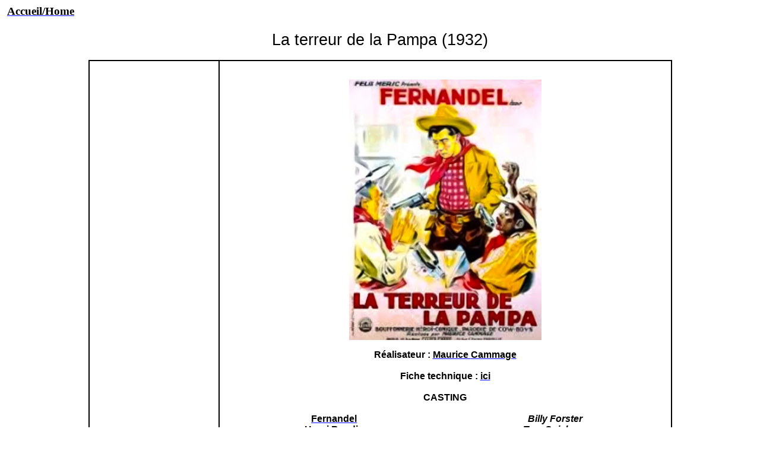

--- FILE ---
content_type: text/html
request_url: https://www.cinebaseinternational.com/ensavoirplus139/terreur-pampa.htm
body_size: 4969
content:
<html xmlns:v="urn:schemas-microsoft-com:vml"
xmlns:o="urn:schemas-microsoft-com:office:office"
xmlns:w="urn:schemas-microsoft-com:office:word"
xmlns:m="http://schemas.microsoft.com/office/2004/12/omml"
xmlns="http://www.w3.org/TR/REC-html40">

<head>
<meta http-equiv=Content-Type content="text/html; charset=windows-1252">
<meta name=ProgId content=Word.Document>
<meta name=Generator content="Microsoft Word 15">
<meta name=Originator content="Microsoft Word 15">
<link rel=File-List href="terreur-pampa_fichiers/filelist.xml">
<link rel=Edit-Time-Data href="terreur-pampa_fichiers/editdata.mso">
<!--[if !mso]>
<style>
v\:* {behavior:url(#default#VML);}
o\:* {behavior:url(#default#VML);}
w\:* {behavior:url(#default#VML);}
.shape {behavior:url(#default#VML);}
</style>
<![endif]-->
<title>La terreur de la pampa</title>
<!--[if gte mso 9]><xml>
 <o:DocumentProperties>
  <o:Author>alexyves75</o:Author>
  <o:Template>Normal</o:Template>
  <o:LastAuthor>Yves Alexandre</o:LastAuthor>
  <o:Revision>4</o:Revision>
  <o:TotalTime>1073</o:TotalTime>
  <o:Created>2022-07-11T15:08:00Z</o:Created>
  <o:LastSaved>2022-07-11T15:14:00Z</o:LastSaved>
  <o:Pages>1</o:Pages>
  <o:Words>136</o:Words>
  <o:Characters>748</o:Characters>
  <o:Lines>6</o:Lines>
  <o:Paragraphs>1</o:Paragraphs>
  <o:CharactersWithSpaces>883</o:CharactersWithSpaces>
  <o:Version>16.00</o:Version>
 </o:DocumentProperties>
 <o:OfficeDocumentSettings>
  <o:TargetScreenSize>800x600</o:TargetScreenSize>
 </o:OfficeDocumentSettings>
</xml><![endif]-->
<link rel=dataStoreItem href="terreur-pampa_fichiers/item0006.xml"
target="terreur-pampa_fichiers/props007.xml">
<link rel=themeData href="terreur-pampa_fichiers/themedata.thmx">
<link rel=colorSchemeMapping
href="terreur-pampa_fichiers/colorschememapping.xml">
<!--[if gte mso 9]><xml>
 <w:WordDocument>
  <w:DisplayBackgroundShape/>
  <w:SpellingState>Clean</w:SpellingState>
  <w:GrammarState>Clean</w:GrammarState>
  <w:TrackMoves>false</w:TrackMoves>
  <w:TrackFormatting/>
  <w:HyphenationZone>21</w:HyphenationZone>
  <w:PunctuationKerning/>
  <w:ValidateAgainstSchemas/>
  <w:SaveIfXMLInvalid>false</w:SaveIfXMLInvalid>
  <w:IgnoreMixedContent>false</w:IgnoreMixedContent>
  <w:AlwaysShowPlaceholderText>false</w:AlwaysShowPlaceholderText>
  <w:DoNotPromoteQF/>
  <w:LidThemeOther>FR</w:LidThemeOther>
  <w:LidThemeAsian>X-NONE</w:LidThemeAsian>
  <w:LidThemeComplexScript>X-NONE</w:LidThemeComplexScript>
  <w:Compatibility>
   <w:BreakWrappedTables/>
   <w:SnapToGridInCell/>
   <w:WrapTextWithPunct/>
   <w:UseAsianBreakRules/>
   <w:UseWord2010TableStyleRules/>
   <w:DontGrowAutofit/>
   <w:DontUseIndentAsNumberingTabStop/>
   <w:FELineBreak11/>
   <w:WW11IndentRules/>
   <w:DontAutofitConstrainedTables/>
   <w:AutofitLikeWW11/>
   <w:HangulWidthLikeWW11/>
   <w:UseNormalStyleForList/>
   <w:DontVertAlignCellWithSp/>
   <w:DontBreakConstrainedForcedTables/>
   <w:DontVertAlignInTxbx/>
   <w:Word11KerningPairs/>
   <w:CachedColBalance/>
  </w:Compatibility>
  <w:BrowserLevel>MicrosoftInternetExplorer4</w:BrowserLevel>
  <m:mathPr>
   <m:mathFont m:val="Cambria Math"/>
   <m:brkBin m:val="before"/>
   <m:brkBinSub m:val="&#45;-"/>
   <m:smallFrac m:val="off"/>
   <m:dispDef/>
   <m:lMargin m:val="0"/>
   <m:rMargin m:val="0"/>
   <m:defJc m:val="centerGroup"/>
   <m:wrapIndent m:val="1440"/>
   <m:intLim m:val="subSup"/>
   <m:naryLim m:val="undOvr"/>
  </m:mathPr></w:WordDocument>
</xml><![endif]--><!--[if gte mso 9]><xml>
 <w:LatentStyles DefLockedState="false" DefUnhideWhenUsed="false"
  DefSemiHidden="false" DefQFormat="false" LatentStyleCount="376">
  <w:LsdException Locked="false" QFormat="true" Name="Normal"/>
  <w:LsdException Locked="false" QFormat="true" Name="heading 1"/>
  <w:LsdException Locked="false" SemiHidden="true" UnhideWhenUsed="true"
   QFormat="true" Name="heading 2"/>
  <w:LsdException Locked="false" SemiHidden="true" UnhideWhenUsed="true"
   QFormat="true" Name="heading 3"/>
  <w:LsdException Locked="false" SemiHidden="true" UnhideWhenUsed="true"
   QFormat="true" Name="heading 4"/>
  <w:LsdException Locked="false" SemiHidden="true" UnhideWhenUsed="true"
   QFormat="true" Name="heading 5"/>
  <w:LsdException Locked="false" SemiHidden="true" UnhideWhenUsed="true"
   QFormat="true" Name="heading 6"/>
  <w:LsdException Locked="false" SemiHidden="true" UnhideWhenUsed="true"
   QFormat="true" Name="heading 7"/>
  <w:LsdException Locked="false" SemiHidden="true" UnhideWhenUsed="true"
   QFormat="true" Name="heading 8"/>
  <w:LsdException Locked="false" SemiHidden="true" UnhideWhenUsed="true"
   QFormat="true" Name="heading 9"/>
  <w:LsdException Locked="false" SemiHidden="true" UnhideWhenUsed="true"
   QFormat="true" Name="caption"/>
  <w:LsdException Locked="false" QFormat="true" Name="Title"/>
  <w:LsdException Locked="false" Priority="1" Name="Default Paragraph Font"/>
  <w:LsdException Locked="false" QFormat="true" Name="Subtitle"/>
  <w:LsdException Locked="false" Priority="22" QFormat="true" Name="Strong"/>
  <w:LsdException Locked="false" QFormat="true" Name="Emphasis"/>
  <w:LsdException Locked="false" Priority="99" Name="Normal (Web)"/>
  <w:LsdException Locked="false" Priority="99" Name="No List"/>
  <w:LsdException Locked="false" Priority="99" SemiHidden="true"
   Name="Placeholder Text"/>
  <w:LsdException Locked="false" Priority="1" QFormat="true" Name="No Spacing"/>
  <w:LsdException Locked="false" Priority="60" Name="Light Shading"/>
  <w:LsdException Locked="false" Priority="61" Name="Light List"/>
  <w:LsdException Locked="false" Priority="62" Name="Light Grid"/>
  <w:LsdException Locked="false" Priority="63" Name="Medium Shading 1"/>
  <w:LsdException Locked="false" Priority="64" Name="Medium Shading 2"/>
  <w:LsdException Locked="false" Priority="65" Name="Medium List 1"/>
  <w:LsdException Locked="false" Priority="66" Name="Medium List 2"/>
  <w:LsdException Locked="false" Priority="67" Name="Medium Grid 1"/>
  <w:LsdException Locked="false" Priority="68" Name="Medium Grid 2"/>
  <w:LsdException Locked="false" Priority="69" Name="Medium Grid 3"/>
  <w:LsdException Locked="false" Priority="70" Name="Dark List"/>
  <w:LsdException Locked="false" Priority="71" Name="Colorful Shading"/>
  <w:LsdException Locked="false" Priority="72" Name="Colorful List"/>
  <w:LsdException Locked="false" Priority="73" Name="Colorful Grid"/>
  <w:LsdException Locked="false" Priority="60" Name="Light Shading Accent 1"/>
  <w:LsdException Locked="false" Priority="61" Name="Light List Accent 1"/>
  <w:LsdException Locked="false" Priority="62" Name="Light Grid Accent 1"/>
  <w:LsdException Locked="false" Priority="63" Name="Medium Shading 1 Accent 1"/>
  <w:LsdException Locked="false" Priority="64" Name="Medium Shading 2 Accent 1"/>
  <w:LsdException Locked="false" Priority="65" Name="Medium List 1 Accent 1"/>
  <w:LsdException Locked="false" Priority="99" SemiHidden="true" Name="Revision"/>
  <w:LsdException Locked="false" Priority="34" QFormat="true"
   Name="List Paragraph"/>
  <w:LsdException Locked="false" Priority="29" QFormat="true" Name="Quote"/>
  <w:LsdException Locked="false" Priority="30" QFormat="true"
   Name="Intense Quote"/>
  <w:LsdException Locked="false" Priority="66" Name="Medium List 2 Accent 1"/>
  <w:LsdException Locked="false" Priority="67" Name="Medium Grid 1 Accent 1"/>
  <w:LsdException Locked="false" Priority="68" Name="Medium Grid 2 Accent 1"/>
  <w:LsdException Locked="false" Priority="69" Name="Medium Grid 3 Accent 1"/>
  <w:LsdException Locked="false" Priority="70" Name="Dark List Accent 1"/>
  <w:LsdException Locked="false" Priority="71" Name="Colorful Shading Accent 1"/>
  <w:LsdException Locked="false" Priority="72" Name="Colorful List Accent 1"/>
  <w:LsdException Locked="false" Priority="73" Name="Colorful Grid Accent 1"/>
  <w:LsdException Locked="false" Priority="60" Name="Light Shading Accent 2"/>
  <w:LsdException Locked="false" Priority="61" Name="Light List Accent 2"/>
  <w:LsdException Locked="false" Priority="62" Name="Light Grid Accent 2"/>
  <w:LsdException Locked="false" Priority="63" Name="Medium Shading 1 Accent 2"/>
  <w:LsdException Locked="false" Priority="64" Name="Medium Shading 2 Accent 2"/>
  <w:LsdException Locked="false" Priority="65" Name="Medium List 1 Accent 2"/>
  <w:LsdException Locked="false" Priority="66" Name="Medium List 2 Accent 2"/>
  <w:LsdException Locked="false" Priority="67" Name="Medium Grid 1 Accent 2"/>
  <w:LsdException Locked="false" Priority="68" Name="Medium Grid 2 Accent 2"/>
  <w:LsdException Locked="false" Priority="69" Name="Medium Grid 3 Accent 2"/>
  <w:LsdException Locked="false" Priority="70" Name="Dark List Accent 2"/>
  <w:LsdException Locked="false" Priority="71" Name="Colorful Shading Accent 2"/>
  <w:LsdException Locked="false" Priority="72" Name="Colorful List Accent 2"/>
  <w:LsdException Locked="false" Priority="73" Name="Colorful Grid Accent 2"/>
  <w:LsdException Locked="false" Priority="60" Name="Light Shading Accent 3"/>
  <w:LsdException Locked="false" Priority="61" Name="Light List Accent 3"/>
  <w:LsdException Locked="false" Priority="62" Name="Light Grid Accent 3"/>
  <w:LsdException Locked="false" Priority="63" Name="Medium Shading 1 Accent 3"/>
  <w:LsdException Locked="false" Priority="64" Name="Medium Shading 2 Accent 3"/>
  <w:LsdException Locked="false" Priority="65" Name="Medium List 1 Accent 3"/>
  <w:LsdException Locked="false" Priority="66" Name="Medium List 2 Accent 3"/>
  <w:LsdException Locked="false" Priority="67" Name="Medium Grid 1 Accent 3"/>
  <w:LsdException Locked="false" Priority="68" Name="Medium Grid 2 Accent 3"/>
  <w:LsdException Locked="false" Priority="69" Name="Medium Grid 3 Accent 3"/>
  <w:LsdException Locked="false" Priority="70" Name="Dark List Accent 3"/>
  <w:LsdException Locked="false" Priority="71" Name="Colorful Shading Accent 3"/>
  <w:LsdException Locked="false" Priority="72" Name="Colorful List Accent 3"/>
  <w:LsdException Locked="false" Priority="73" Name="Colorful Grid Accent 3"/>
  <w:LsdException Locked="false" Priority="60" Name="Light Shading Accent 4"/>
  <w:LsdException Locked="false" Priority="61" Name="Light List Accent 4"/>
  <w:LsdException Locked="false" Priority="62" Name="Light Grid Accent 4"/>
  <w:LsdException Locked="false" Priority="63" Name="Medium Shading 1 Accent 4"/>
  <w:LsdException Locked="false" Priority="64" Name="Medium Shading 2 Accent 4"/>
  <w:LsdException Locked="false" Priority="65" Name="Medium List 1 Accent 4"/>
  <w:LsdException Locked="false" Priority="66" Name="Medium List 2 Accent 4"/>
  <w:LsdException Locked="false" Priority="67" Name="Medium Grid 1 Accent 4"/>
  <w:LsdException Locked="false" Priority="68" Name="Medium Grid 2 Accent 4"/>
  <w:LsdException Locked="false" Priority="69" Name="Medium Grid 3 Accent 4"/>
  <w:LsdException Locked="false" Priority="70" Name="Dark List Accent 4"/>
  <w:LsdException Locked="false" Priority="71" Name="Colorful Shading Accent 4"/>
  <w:LsdException Locked="false" Priority="72" Name="Colorful List Accent 4"/>
  <w:LsdException Locked="false" Priority="73" Name="Colorful Grid Accent 4"/>
  <w:LsdException Locked="false" Priority="60" Name="Light Shading Accent 5"/>
  <w:LsdException Locked="false" Priority="61" Name="Light List Accent 5"/>
  <w:LsdException Locked="false" Priority="62" Name="Light Grid Accent 5"/>
  <w:LsdException Locked="false" Priority="63" Name="Medium Shading 1 Accent 5"/>
  <w:LsdException Locked="false" Priority="64" Name="Medium Shading 2 Accent 5"/>
  <w:LsdException Locked="false" Priority="65" Name="Medium List 1 Accent 5"/>
  <w:LsdException Locked="false" Priority="66" Name="Medium List 2 Accent 5"/>
  <w:LsdException Locked="false" Priority="67" Name="Medium Grid 1 Accent 5"/>
  <w:LsdException Locked="false" Priority="68" Name="Medium Grid 2 Accent 5"/>
  <w:LsdException Locked="false" Priority="69" Name="Medium Grid 3 Accent 5"/>
  <w:LsdException Locked="false" Priority="70" Name="Dark List Accent 5"/>
  <w:LsdException Locked="false" Priority="71" Name="Colorful Shading Accent 5"/>
  <w:LsdException Locked="false" Priority="72" Name="Colorful List Accent 5"/>
  <w:LsdException Locked="false" Priority="73" Name="Colorful Grid Accent 5"/>
  <w:LsdException Locked="false" Priority="60" Name="Light Shading Accent 6"/>
  <w:LsdException Locked="false" Priority="61" Name="Light List Accent 6"/>
  <w:LsdException Locked="false" Priority="62" Name="Light Grid Accent 6"/>
  <w:LsdException Locked="false" Priority="63" Name="Medium Shading 1 Accent 6"/>
  <w:LsdException Locked="false" Priority="64" Name="Medium Shading 2 Accent 6"/>
  <w:LsdException Locked="false" Priority="65" Name="Medium List 1 Accent 6"/>
  <w:LsdException Locked="false" Priority="66" Name="Medium List 2 Accent 6"/>
  <w:LsdException Locked="false" Priority="67" Name="Medium Grid 1 Accent 6"/>
  <w:LsdException Locked="false" Priority="68" Name="Medium Grid 2 Accent 6"/>
  <w:LsdException Locked="false" Priority="69" Name="Medium Grid 3 Accent 6"/>
  <w:LsdException Locked="false" Priority="70" Name="Dark List Accent 6"/>
  <w:LsdException Locked="false" Priority="71" Name="Colorful Shading Accent 6"/>
  <w:LsdException Locked="false" Priority="72" Name="Colorful List Accent 6"/>
  <w:LsdException Locked="false" Priority="73" Name="Colorful Grid Accent 6"/>
  <w:LsdException Locked="false" Priority="19" QFormat="true"
   Name="Subtle Emphasis"/>
  <w:LsdException Locked="false" Priority="21" QFormat="true"
   Name="Intense Emphasis"/>
  <w:LsdException Locked="false" Priority="31" QFormat="true"
   Name="Subtle Reference"/>
  <w:LsdException Locked="false" Priority="32" QFormat="true"
   Name="Intense Reference"/>
  <w:LsdException Locked="false" Priority="33" QFormat="true" Name="Book Title"/>
  <w:LsdException Locked="false" Priority="37" SemiHidden="true"
   UnhideWhenUsed="true" Name="Bibliography"/>
  <w:LsdException Locked="false" Priority="39" SemiHidden="true"
   UnhideWhenUsed="true" QFormat="true" Name="TOC Heading"/>
  <w:LsdException Locked="false" Priority="41" Name="Plain Table 1"/>
  <w:LsdException Locked="false" Priority="42" Name="Plain Table 2"/>
  <w:LsdException Locked="false" Priority="43" Name="Plain Table 3"/>
  <w:LsdException Locked="false" Priority="44" Name="Plain Table 4"/>
  <w:LsdException Locked="false" Priority="45" Name="Plain Table 5"/>
  <w:LsdException Locked="false" Priority="40" Name="Grid Table Light"/>
  <w:LsdException Locked="false" Priority="46" Name="Grid Table 1 Light"/>
  <w:LsdException Locked="false" Priority="47" Name="Grid Table 2"/>
  <w:LsdException Locked="false" Priority="48" Name="Grid Table 3"/>
  <w:LsdException Locked="false" Priority="49" Name="Grid Table 4"/>
  <w:LsdException Locked="false" Priority="50" Name="Grid Table 5 Dark"/>
  <w:LsdException Locked="false" Priority="51" Name="Grid Table 6 Colorful"/>
  <w:LsdException Locked="false" Priority="52" Name="Grid Table 7 Colorful"/>
  <w:LsdException Locked="false" Priority="46"
   Name="Grid Table 1 Light Accent 1"/>
  <w:LsdException Locked="false" Priority="47" Name="Grid Table 2 Accent 1"/>
  <w:LsdException Locked="false" Priority="48" Name="Grid Table 3 Accent 1"/>
  <w:LsdException Locked="false" Priority="49" Name="Grid Table 4 Accent 1"/>
  <w:LsdException Locked="false" Priority="50" Name="Grid Table 5 Dark Accent 1"/>
  <w:LsdException Locked="false" Priority="51"
   Name="Grid Table 6 Colorful Accent 1"/>
  <w:LsdException Locked="false" Priority="52"
   Name="Grid Table 7 Colorful Accent 1"/>
  <w:LsdException Locked="false" Priority="46"
   Name="Grid Table 1 Light Accent 2"/>
  <w:LsdException Locked="false" Priority="47" Name="Grid Table 2 Accent 2"/>
  <w:LsdException Locked="false" Priority="48" Name="Grid Table 3 Accent 2"/>
  <w:LsdException Locked="false" Priority="49" Name="Grid Table 4 Accent 2"/>
  <w:LsdException Locked="false" Priority="50" Name="Grid Table 5 Dark Accent 2"/>
  <w:LsdException Locked="false" Priority="51"
   Name="Grid Table 6 Colorful Accent 2"/>
  <w:LsdException Locked="false" Priority="52"
   Name="Grid Table 7 Colorful Accent 2"/>
  <w:LsdException Locked="false" Priority="46"
   Name="Grid Table 1 Light Accent 3"/>
  <w:LsdException Locked="false" Priority="47" Name="Grid Table 2 Accent 3"/>
  <w:LsdException Locked="false" Priority="48" Name="Grid Table 3 Accent 3"/>
  <w:LsdException Locked="false" Priority="49" Name="Grid Table 4 Accent 3"/>
  <w:LsdException Locked="false" Priority="50" Name="Grid Table 5 Dark Accent 3"/>
  <w:LsdException Locked="false" Priority="51"
   Name="Grid Table 6 Colorful Accent 3"/>
  <w:LsdException Locked="false" Priority="52"
   Name="Grid Table 7 Colorful Accent 3"/>
  <w:LsdException Locked="false" Priority="46"
   Name="Grid Table 1 Light Accent 4"/>
  <w:LsdException Locked="false" Priority="47" Name="Grid Table 2 Accent 4"/>
  <w:LsdException Locked="false" Priority="48" Name="Grid Table 3 Accent 4"/>
  <w:LsdException Locked="false" Priority="49" Name="Grid Table 4 Accent 4"/>
  <w:LsdException Locked="false" Priority="50" Name="Grid Table 5 Dark Accent 4"/>
  <w:LsdException Locked="false" Priority="51"
   Name="Grid Table 6 Colorful Accent 4"/>
  <w:LsdException Locked="false" Priority="52"
   Name="Grid Table 7 Colorful Accent 4"/>
  <w:LsdException Locked="false" Priority="46"
   Name="Grid Table 1 Light Accent 5"/>
  <w:LsdException Locked="false" Priority="47" Name="Grid Table 2 Accent 5"/>
  <w:LsdException Locked="false" Priority="48" Name="Grid Table 3 Accent 5"/>
  <w:LsdException Locked="false" Priority="49" Name="Grid Table 4 Accent 5"/>
  <w:LsdException Locked="false" Priority="50" Name="Grid Table 5 Dark Accent 5"/>
  <w:LsdException Locked="false" Priority="51"
   Name="Grid Table 6 Colorful Accent 5"/>
  <w:LsdException Locked="false" Priority="52"
   Name="Grid Table 7 Colorful Accent 5"/>
  <w:LsdException Locked="false" Priority="46"
   Name="Grid Table 1 Light Accent 6"/>
  <w:LsdException Locked="false" Priority="47" Name="Grid Table 2 Accent 6"/>
  <w:LsdException Locked="false" Priority="48" Name="Grid Table 3 Accent 6"/>
  <w:LsdException Locked="false" Priority="49" Name="Grid Table 4 Accent 6"/>
  <w:LsdException Locked="false" Priority="50" Name="Grid Table 5 Dark Accent 6"/>
  <w:LsdException Locked="false" Priority="51"
   Name="Grid Table 6 Colorful Accent 6"/>
  <w:LsdException Locked="false" Priority="52"
   Name="Grid Table 7 Colorful Accent 6"/>
  <w:LsdException Locked="false" Priority="46" Name="List Table 1 Light"/>
  <w:LsdException Locked="false" Priority="47" Name="List Table 2"/>
  <w:LsdException Locked="false" Priority="48" Name="List Table 3"/>
  <w:LsdException Locked="false" Priority="49" Name="List Table 4"/>
  <w:LsdException Locked="false" Priority="50" Name="List Table 5 Dark"/>
  <w:LsdException Locked="false" Priority="51" Name="List Table 6 Colorful"/>
  <w:LsdException Locked="false" Priority="52" Name="List Table 7 Colorful"/>
  <w:LsdException Locked="false" Priority="46"
   Name="List Table 1 Light Accent 1"/>
  <w:LsdException Locked="false" Priority="47" Name="List Table 2 Accent 1"/>
  <w:LsdException Locked="false" Priority="48" Name="List Table 3 Accent 1"/>
  <w:LsdException Locked="false" Priority="49" Name="List Table 4 Accent 1"/>
  <w:LsdException Locked="false" Priority="50" Name="List Table 5 Dark Accent 1"/>
  <w:LsdException Locked="false" Priority="51"
   Name="List Table 6 Colorful Accent 1"/>
  <w:LsdException Locked="false" Priority="52"
   Name="List Table 7 Colorful Accent 1"/>
  <w:LsdException Locked="false" Priority="46"
   Name="List Table 1 Light Accent 2"/>
  <w:LsdException Locked="false" Priority="47" Name="List Table 2 Accent 2"/>
  <w:LsdException Locked="false" Priority="48" Name="List Table 3 Accent 2"/>
  <w:LsdException Locked="false" Priority="49" Name="List Table 4 Accent 2"/>
  <w:LsdException Locked="false" Priority="50" Name="List Table 5 Dark Accent 2"/>
  <w:LsdException Locked="false" Priority="51"
   Name="List Table 6 Colorful Accent 2"/>
  <w:LsdException Locked="false" Priority="52"
   Name="List Table 7 Colorful Accent 2"/>
  <w:LsdException Locked="false" Priority="46"
   Name="List Table 1 Light Accent 3"/>
  <w:LsdException Locked="false" Priority="47" Name="List Table 2 Accent 3"/>
  <w:LsdException Locked="false" Priority="48" Name="List Table 3 Accent 3"/>
  <w:LsdException Locked="false" Priority="49" Name="List Table 4 Accent 3"/>
  <w:LsdException Locked="false" Priority="50" Name="List Table 5 Dark Accent 3"/>
  <w:LsdException Locked="false" Priority="51"
   Name="List Table 6 Colorful Accent 3"/>
  <w:LsdException Locked="false" Priority="52"
   Name="List Table 7 Colorful Accent 3"/>
  <w:LsdException Locked="false" Priority="46"
   Name="List Table 1 Light Accent 4"/>
  <w:LsdException Locked="false" Priority="47" Name="List Table 2 Accent 4"/>
  <w:LsdException Locked="false" Priority="48" Name="List Table 3 Accent 4"/>
  <w:LsdException Locked="false" Priority="49" Name="List Table 4 Accent 4"/>
  <w:LsdException Locked="false" Priority="50" Name="List Table 5 Dark Accent 4"/>
  <w:LsdException Locked="false" Priority="51"
   Name="List Table 6 Colorful Accent 4"/>
  <w:LsdException Locked="false" Priority="52"
   Name="List Table 7 Colorful Accent 4"/>
  <w:LsdException Locked="false" Priority="46"
   Name="List Table 1 Light Accent 5"/>
  <w:LsdException Locked="false" Priority="47" Name="List Table 2 Accent 5"/>
  <w:LsdException Locked="false" Priority="48" Name="List Table 3 Accent 5"/>
  <w:LsdException Locked="false" Priority="49" Name="List Table 4 Accent 5"/>
  <w:LsdException Locked="false" Priority="50" Name="List Table 5 Dark Accent 5"/>
  <w:LsdException Locked="false" Priority="51"
   Name="List Table 6 Colorful Accent 5"/>
  <w:LsdException Locked="false" Priority="52"
   Name="List Table 7 Colorful Accent 5"/>
  <w:LsdException Locked="false" Priority="46"
   Name="List Table 1 Light Accent 6"/>
  <w:LsdException Locked="false" Priority="47" Name="List Table 2 Accent 6"/>
  <w:LsdException Locked="false" Priority="48" Name="List Table 3 Accent 6"/>
  <w:LsdException Locked="false" Priority="49" Name="List Table 4 Accent 6"/>
  <w:LsdException Locked="false" Priority="50" Name="List Table 5 Dark Accent 6"/>
  <w:LsdException Locked="false" Priority="51"
   Name="List Table 6 Colorful Accent 6"/>
  <w:LsdException Locked="false" Priority="52"
   Name="List Table 7 Colorful Accent 6"/>
  <w:LsdException Locked="false" Priority="99" SemiHidden="true"
   UnhideWhenUsed="true" Name="Mention"/>
  <w:LsdException Locked="false" Priority="99" SemiHidden="true"
   UnhideWhenUsed="true" Name="Smart Hyperlink"/>
  <w:LsdException Locked="false" Priority="99" SemiHidden="true"
   UnhideWhenUsed="true" Name="Hashtag"/>
  <w:LsdException Locked="false" Priority="99" SemiHidden="true"
   UnhideWhenUsed="true" Name="Unresolved Mention"/>
  <w:LsdException Locked="false" Priority="99" SemiHidden="true"
   UnhideWhenUsed="true" Name="Smart Link"/>
 </w:LatentStyles>
</xml><![endif]-->
<style>
<!--
 /* Font Definitions */
 @font-face
	{font-family:"Cambria Math";
	panose-1:2 4 5 3 5 4 6 3 2 4;
	mso-font-charset:0;
	mso-generic-font-family:roman;
	mso-font-pitch:variable;
	mso-font-signature:-536869121 1107305727 33554432 0 415 0;}
@font-face
	{font-family:"Trebuchet MS";
	panose-1:2 11 6 3 2 2 2 2 2 4;
	mso-font-charset:0;
	mso-generic-font-family:swiss;
	mso-font-pitch:variable;
	mso-font-signature:1671 0 0 0 159 0;}
@font-face
	{font-family:Tahoma;
	panose-1:2 11 6 4 3 5 4 4 2 4;
	mso-font-charset:0;
	mso-generic-font-family:swiss;
	mso-font-pitch:variable;
	mso-font-signature:-520081665 -1073717157 41 0 66047 0;}
 /* Style Definitions */
 p.MsoNormal, li.MsoNormal, div.MsoNormal
	{mso-style-unhide:no;
	mso-style-qformat:yes;
	mso-style-parent:"";
	margin:0cm;
	mso-pagination:widow-orphan;
	font-size:12.0pt;
	font-family:"Times New Roman",serif;
	mso-fareast-font-family:"Times New Roman";}
a:link, span.MsoHyperlink
	{mso-style-unhide:no;
	mso-style-parent:"";
	color:blue;
	text-decoration:underline;
	text-underline:single;}
a:visited, span.MsoHyperlinkFollowed
	{mso-style-unhide:no;
	mso-style-parent:"";
	color:#606420;
	text-decoration:underline;
	text-underline:single;}
p
	{mso-style-priority:99;
	mso-margin-top-alt:auto;
	margin-right:0cm;
	mso-margin-bottom-alt:auto;
	margin-left:0cm;
	mso-pagination:widow-orphan;
	font-size:12.0pt;
	font-family:"Times New Roman",serif;
	mso-fareast-font-family:"Times New Roman";}
p.MsoAcetate, li.MsoAcetate, div.MsoAcetate
	{mso-style-unhide:no;
	mso-style-link:"Texte de bulles Car";
	margin:0cm;
	mso-pagination:widow-orphan;
	font-size:8.0pt;
	font-family:"Tahoma",sans-serif;
	mso-fareast-font-family:"Times New Roman";}
span.TextedebullesCar
	{mso-style-name:"Texte de bulles Car";
	mso-style-unhide:no;
	mso-style-locked:yes;
	mso-style-parent:"";
	mso-style-link:"Texte de bulles";
	mso-ansi-font-size:8.0pt;
	mso-bidi-font-size:8.0pt;
	font-family:"Tahoma",sans-serif;
	mso-ascii-font-family:Tahoma;
	mso-hansi-font-family:Tahoma;
	mso-bidi-font-family:Tahoma;}
span.SpellE
	{mso-style-name:"";
	mso-spl-e:yes;}
.MsoChpDefault
	{mso-style-type:export-only;
	mso-default-props:yes;}
@page WordSection1
	{size:595.3pt 841.9pt;
	margin:70.85pt 70.85pt 70.85pt 70.85pt;
	mso-header-margin:35.4pt;
	mso-footer-margin:35.4pt;
	border:double windowtext 3.75pt;
	mso-border-top-alt:thin-thick-small-gap;
	mso-border-left-alt:thin-thick-small-gap;
	mso-border-bottom-alt:thick-thin-small-gap;
	mso-border-right-alt:thick-thin-small-gap;
	mso-border-color-alt:windowtext;
	mso-border-width-alt:3.75pt;
	padding:24.0pt 24.0pt 24.0pt 24.0pt;
	mso-paper-source:0;}
div.WordSection1
	{page:WordSection1;}
-->
</style>
<!--[if gte mso 10]>
<style>
 /* Style Definitions */
 table.MsoNormalTable
	{mso-style-name:"Tableau Normal";
	mso-tstyle-rowband-size:0;
	mso-tstyle-colband-size:0;
	mso-style-noshow:yes;
	mso-style-priority:99;
	mso-style-qformat:yes;
	mso-style-parent:"";
	mso-padding-alt:0cm 5.4pt 0cm 5.4pt;
	mso-para-margin:0cm;
	mso-pagination:widow-orphan;
	font-size:10.0pt;
	font-family:"Times New Roman",serif;}
table.MsoTableGrid
	{mso-style-name:"Grille du tableau";
	mso-tstyle-rowband-size:0;
	mso-tstyle-colband-size:0;
	mso-style-unhide:no;
	border:solid windowtext 1.0pt;
	mso-border-alt:solid windowtext .5pt;
	mso-padding-alt:0cm 5.4pt 0cm 5.4pt;
	mso-border-insideh:.5pt solid windowtext;
	mso-border-insidev:.5pt solid windowtext;
	mso-para-margin:0cm;
	mso-pagination:widow-orphan;
	font-size:10.0pt;
	font-family:"Times New Roman",serif;}
</style>
<![endif]--><!--[if gte mso 9]><xml>
 <o:shapedefaults v:ext="edit" spidmax="1026"/>
</xml><![endif]--><!--[if gte mso 9]><xml>
 <o:shapelayout v:ext="edit">
  <o:idmap v:ext="edit" data="1"/>
 </o:shapelayout></xml><![endif]-->
</head>

<body lang=FR link=blue vlink="#606420" style='tab-interval:35.4pt;word-wrap:
break-word'>

<div class=WordSection1>

<p class=MsoNormal><b style='mso-bidi-font-weight:normal'><span
style='font-size:14.0pt'><span style='mso-spacerun:yes'> </span><a
href="../home.htm"><span style='color:windowtext'>Accueil/Home</span></a><o:p></o:p></span></b></p>

<p class=MsoNormal><b style='mso-bidi-font-weight:normal'><span
style='font-size:14.0pt'><o:p>&nbsp;</o:p></span></b></p>

<p class=MsoNormal align=center style='text-align:center'><span
style='font-size:20.0pt;font-family:"Trebuchet MS",sans-serif'>La terreur de la
Pampa (1932)<o:p></o:p></span></p>

<div align=center>

<table class=MsoNormalTable border=0 cellspacing=0 cellpadding=0
 style='background:white;border-collapse:collapse;mso-yfti-tbllook:480;
 mso-padding-alt:0cm 5.4pt 0cm 5.4pt'>
 <tr style='mso-yfti-irow:0;mso-yfti-firstrow:yes;mso-yfti-lastrow:yes'>
  <td width=836 valign=top style='width:627.1pt;padding:0cm 5.4pt 0cm 5.4pt'></td>
 </tr>
</table>

</div>

<p class=MsoNormal><o:p>&nbsp;</o:p></p>

<div align=center>

<table class=MsoNormalTable border=1 cellspacing=0 cellpadding=0 width=983
 style='width:737.6pt;border-collapse:collapse;border:none;mso-border-alt:double windowtext 1.5pt;
 mso-yfti-tbllook:480;mso-padding-alt:0cm 5.4pt 0cm 5.4pt;mso-border-insideh:
 1.5pt double windowtext;mso-border-insidev:1.5pt double windowtext'>
 <tr style='mso-yfti-irow:0;mso-yfti-firstrow:yes;mso-yfti-lastrow:yes;
  height:220.8pt'>
  <td width=214 valign=top style='width:160.8pt;border:double windowtext 1.5pt;
  padding:0cm 5.4pt 0cm 5.4pt;height:220.8pt'>
  <p class=MsoNormal><o:p>&nbsp;</o:p></p>
  <p class=MsoNormal align=center style='text-align:center'><o:p>&nbsp;</o:p></p>
  <p class=MsoNormal align=center style='text-align:center'><o:p>&nbsp;</o:p></p>
  <p class=MsoNormal align=center style='text-align:center'><o:p>&nbsp;</o:p></p>
  <p class=MsoNormal align=center style='text-align:center'><o:p>&nbsp;</o:p></p>
  <p class=MsoNormal align=center style='text-align:center'><o:p>&nbsp;</o:p></p>
  <p class=MsoNormal align=center style='text-align:center'><o:p>&nbsp;</o:p></p>
  <p class=MsoNormal align=center style='text-align:center'><o:p>&nbsp;</o:p></p>
  <p class=MsoNormal align=center style='text-align:center'><o:p>&nbsp;</o:p></p>
  <p class=MsoNormal align=center style='text-align:center'><o:p>&nbsp;</o:p></p>
  <p class=MsoNormal align=center style='text-align:center'><o:p>&nbsp;</o:p></p>
  <p class=MsoNormal align=center style='text-align:center'><o:p>&nbsp;</o:p></p>
  <p class=MsoNormal align=center style='text-align:center'><o:p>&nbsp;</o:p></p>
  <p class=MsoNormal align=center style='text-align:center'><o:p>&nbsp;</o:p></p>
  <p class=MsoNormal align=center style='text-align:center'><o:p>&nbsp;</o:p></p>
  <p class=MsoNormal align=center style='text-align:center'><o:p>&nbsp;</o:p></p>
  <p class=MsoNormal align=center style='text-align:center'><o:p>&nbsp;</o:p></p>
  <p class=MsoNormal align=center style='text-align:center'><o:p>&nbsp;</o:p></p>
  <p class=MsoNormal align=center style='text-align:center'><o:p>&nbsp;</o:p></p>
  <p class=MsoNormal align=center style='text-align:center'><o:p>&nbsp;</o:p></p>
  <p class=MsoNormal align=center style='text-align:center'><o:p>&nbsp;</o:p></p>
  <p class=MsoNormal><o:p>&nbsp;</o:p></p>
  </td>
  <td width=769 valign=top style='width:576.8pt;border:double windowtext 1.5pt;
  border-left:none;mso-border-left-alt:double windowtext 1.5pt;padding:0cm 5.4pt 0cm 5.4pt;
  height:220.8pt'>
  <p><b><span style='font-size:10.0pt;font-family:"Arial",sans-serif'><o:p>&nbsp;</o:p></span></b></p>
  <p align=center style='text-align:center'><b><span style='font-size:10.0pt;
  font-family:"Arial",sans-serif'><!--[if gte vml 1]><v:shapetype id="_x0000_t75"
   coordsize="21600,21600" o:spt="75" o:preferrelative="t" path="m@4@5l@4@11@9@11@9@5xe"
   filled="f" stroked="f">
   <v:stroke joinstyle="miter"/>
   <v:formulas>
    <v:f eqn="if lineDrawn pixelLineWidth 0"/>
    <v:f eqn="sum @0 1 0"/>
    <v:f eqn="sum 0 0 @1"/>
    <v:f eqn="prod @2 1 2"/>
    <v:f eqn="prod @3 21600 pixelWidth"/>
    <v:f eqn="prod @3 21600 pixelHeight"/>
    <v:f eqn="sum @0 0 1"/>
    <v:f eqn="prod @6 1 2"/>
    <v:f eqn="prod @7 21600 pixelWidth"/>
    <v:f eqn="sum @8 21600 0"/>
    <v:f eqn="prod @7 21600 pixelHeight"/>
    <v:f eqn="sum @10 21600 0"/>
   </v:formulas>
   <v:path o:extrusionok="f" gradientshapeok="t" o:connecttype="rect"/>
   <o:lock v:ext="edit" aspectratio="t"/>
  </v:shapetype><v:shape id="_x0000_i1025" type="#_x0000_t75" style='width:243pt;
   height:329.25pt'>
   <v:imagedata src="terreur-pampa_fichiers/image001.jpg" o:title=""/>
  </v:shape><![endif]--><![if !vml]><img border=0 width=324 height=439
  src="terreur-pampa_fichiers/image001.jpg" v:shapes="_x0000_i1025"><![endif]><o:p></o:p></span></b></p>
  <p class=MsoNormal align=center style='text-align:center;tab-stops:center 283.0pt left 425.4pt'><b
  style='mso-bidi-font-weight:normal'><span style='font-family:"Trebuchet MS",sans-serif'>Réalisateur&nbsp;:
  <a href="../realisateursenM/Maurice-Cammage.htm"><span style='color:windowtext'>Maurice
  <span class=SpellE>Cammage</span></span></a><o:p></o:p></span></b></p>
  <p class=MsoNormal align=center style='text-align:center;tab-stops:center 283.0pt left 425.4pt'><b
  style='mso-bidi-font-weight:normal'><span style='font-family:"Trebuchet MS",sans-serif'><o:p>&nbsp;</o:p></span></b></p>
  <p class=MsoNormal align=center style='text-align:center'><b
  style='mso-bidi-font-weight:normal'><span style='font-family:"Trebuchet MS",sans-serif'>Fiche
  technique : <a href="../titres/TITRES-EN-T-3044.htm#terreurpampa"><span
  style='color:windowtext'>ici</span></a><o:p></o:p></span></b></p>
  <p class=MsoNormal align=center style='text-align:center'><b
  style='mso-bidi-font-weight:normal'><span style='font-family:"Trebuchet MS",sans-serif'><o:p>&nbsp;</o:p></span></b></p>
  <p class=MsoNormal align=center style='text-align:center'><b
  style='mso-bidi-font-weight:normal'><span style='font-family:"Trebuchet MS",sans-serif'>CASTING<o:p></o:p></span></b></p>
  <p class=MsoNormal align=center style='text-align:center'><b
  style='mso-bidi-font-weight:normal'><span style='font-family:"Trebuchet MS",sans-serif'><o:p>&nbsp;</o:p></span></b></p>
  <table class=MsoNormalTable border=0 cellspacing=0 cellpadding=0
   style='border-collapse:collapse;mso-yfti-tbllook:1184;mso-padding-alt:0cm 5.4pt 0cm 5.4pt'>
   <tr style='mso-yfti-irow:0;mso-yfti-firstrow:yes'>
    <td width=377 valign=top style='width:282.6pt;padding:0cm 5.4pt 0cm 5.4pt'>
    <p class=MsoNormal align=center style='text-align:center'><b
    style='mso-bidi-font-weight:normal'><span style='font-family:"Trebuchet MS",sans-serif'><a
    href="../acteursenF/FERNANDEL.htm"><span style='color:windowtext'>Fernandel</span></a>
    <o:p></o:p></span></b></p>
    </td>
    <td width=377 valign=top style='width:282.65pt;padding:0cm 5.4pt 0cm 5.4pt'>
    <p class=MsoNormal align=center style='text-align:center'><b
    style='mso-bidi-font-weight:normal'><i><span style='font-family:"Trebuchet MS",sans-serif'>Billy
    Forster<o:p></o:p></span></i></b></p>
    </td>
   </tr>
   <tr style='mso-yfti-irow:1'>
    <td width=377 valign=top style='width:282.6pt;padding:0cm 5.4pt 0cm 5.4pt'>
    <p class=MsoNormal align=center style='text-align:center'><b
    style='mso-bidi-font-weight:normal'><span style='font-family:"Trebuchet MS",sans-serif'>Henri
    Baudin<o:p></o:p></span></b></p>
    </td>
    <td width=377 valign=top style='width:282.65pt;padding:0cm 5.4pt 0cm 5.4pt'>
    <p class=MsoNormal align=center style='text-align:center'><b
    style='mso-bidi-font-weight:normal'><i><span style='font-family:"Trebuchet MS",sans-serif'>Tom
    <span class=SpellE>Spielman</span><o:p></o:p></span></i></b></p>
    </td>
   </tr>
   <tr style='mso-yfti-irow:2'>
    <td width=377 valign=top style='width:282.6pt;padding:0cm 5.4pt 0cm 5.4pt'>
    <p class=MsoNormal align=center style='text-align:center'><b
    style='mso-bidi-font-weight:normal'><span style='font-family:"Trebuchet MS",sans-serif'>Joe
    Alex<o:p></o:p></span></b></p>
    </td>
    <td width=377 valign=top style='width:282.65pt;padding:0cm 5.4pt 0cm 5.4pt'>
    <p class=MsoNormal align=center style='text-align:center'><b
    style='mso-bidi-font-weight:normal'><i><span style='font-family:"Trebuchet MS",sans-serif'>Sam
    <o:p></o:p></span></i></b></p>
    </td>
   </tr>
   <tr style='mso-yfti-irow:3'>
    <td width=377 valign=top style='width:282.6pt;padding:0cm 5.4pt 0cm 5.4pt'>
    <p class=MsoNormal align=center style='text-align:center'><b
    style='mso-bidi-font-weight:normal'><span style='font-family:"Trebuchet MS",sans-serif'>Pierre
    <span class=SpellE>Finaly</span><o:p></o:p></span></b></p>
    </td>
    <td width=377 valign=top style='width:282.65pt;padding:0cm 5.4pt 0cm 5.4pt'>
    <p class=MsoNormal align=center style='text-align:center'><b
    style='mso-bidi-font-weight:normal'><i><span style='font-family:"Trebuchet MS",sans-serif'>Le
    <span class=SpellE>sherif</span> <o:p></o:p></span></i></b></p>
    </td>
   </tr>
   <tr style='mso-yfti-irow:4;mso-yfti-lastrow:yes'>
    <td width=377 valign=top style='width:282.6pt;padding:0cm 5.4pt 0cm 5.4pt'>
    <p class=MsoNormal align=center style='text-align:center'><b
    style='mso-bidi-font-weight:normal'><span style='font-family:"Trebuchet MS",sans-serif'>Monette
    <span class=SpellE>Dinay</span><o:p></o:p></span></b></p>
    </td>
    <td width=377 valign=top style='width:282.65pt;padding:0cm 5.4pt 0cm 5.4pt'>
    <p class=MsoNormal align=center style='text-align:center'><b
    style='mso-bidi-font-weight:normal'><i><span style='font-family:"Trebuchet MS",sans-serif'>Nelly
    <o:p></o:p></span></i></b></p>
    </td>
   </tr>
  </table>
  <p class=MsoNormal align=center style='text-align:center'><b
  style='mso-bidi-font-weight:normal'><span style='font-family:"Trebuchet MS",sans-serif'><o:p>&nbsp;</o:p></span></b></p>
  <p class=MsoNormal><b style='mso-bidi-font-weight:normal'><span lang=EN-US
  style='font-family:"Trebuchet MS",sans-serif;mso-ansi-language:EN-US'><o:p>&nbsp;</o:p></span></b></p>
  <p class=MsoNormal><b style='mso-bidi-font-weight:normal'><span lang=EN-US
  style='mso-ansi-language:EN-US'><o:p>&nbsp;</o:p></span></b></p>
  <p class=MsoNormal align=center style='text-align:center'><b
  style='mso-bidi-font-weight:normal'><u>SYNOPSIS<o:p></o:p></u></b></p>
  <p class=MsoNormal><b style='mso-bidi-font-weight:normal'><span
  style='font-family:"Trebuchet MS",sans-serif'><o:p>&nbsp;</o:p></span></b></p>
  <p class=MsoNormal><b><span style='font-family:"Trebuchet MS",sans-serif;
  mso-bidi-font-family:Arial;color:#202122;background:white'>Billy, plongeur à
  Hollywood, rêve de gloire. Il part pour le Texas et se fait engager dans le
  ranch de Tom <span class=SpellE>Spielman</span>. Celui-ci est en réalité un
  bandit, terreur des voyageurs isolés. Grâce à l'amour de la fille adoptive de
  <span class=SpellE>Spielman</span>, Nelly, et à l'aide du peau-rouge Œil de
  Perdrix, Billy livre à la justice la terreur de la pampa et son âme damnée, Sam.</span></span></b><b><span
  style='font-family:"Trebuchet MS",sans-serif;color:#333333'><o:p></o:p></span></b></p>
  </td>
 </tr>
</table>

</div>

<p class=MsoNormal><o:p>&nbsp;</o:p></p>

</div>

</body>

</html>
